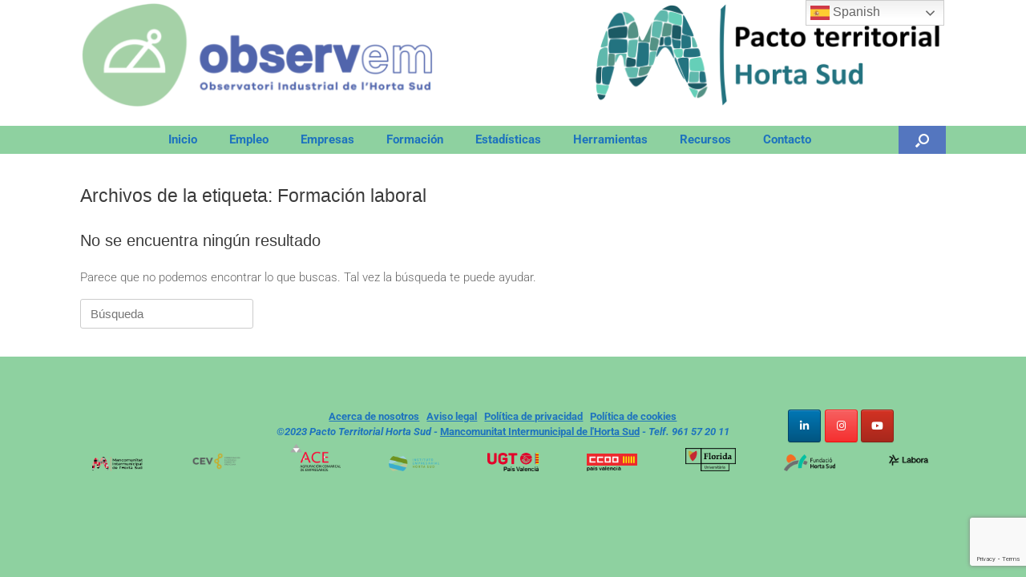

--- FILE ---
content_type: text/html; charset=utf-8
request_url: https://www.google.com/recaptcha/api2/anchor?ar=1&k=6LejbGcdAAAAAGprSKL7NzDiyqYa1wpbzFJ6oo7R&co=aHR0cHM6Ly9vYnNlcnZlbS5lczo0NDM.&hl=en&v=PoyoqOPhxBO7pBk68S4YbpHZ&size=invisible&anchor-ms=20000&execute-ms=30000&cb=7eqz4zs84kqq
body_size: 48676
content:
<!DOCTYPE HTML><html dir="ltr" lang="en"><head><meta http-equiv="Content-Type" content="text/html; charset=UTF-8">
<meta http-equiv="X-UA-Compatible" content="IE=edge">
<title>reCAPTCHA</title>
<style type="text/css">
/* cyrillic-ext */
@font-face {
  font-family: 'Roboto';
  font-style: normal;
  font-weight: 400;
  font-stretch: 100%;
  src: url(//fonts.gstatic.com/s/roboto/v48/KFO7CnqEu92Fr1ME7kSn66aGLdTylUAMa3GUBHMdazTgWw.woff2) format('woff2');
  unicode-range: U+0460-052F, U+1C80-1C8A, U+20B4, U+2DE0-2DFF, U+A640-A69F, U+FE2E-FE2F;
}
/* cyrillic */
@font-face {
  font-family: 'Roboto';
  font-style: normal;
  font-weight: 400;
  font-stretch: 100%;
  src: url(//fonts.gstatic.com/s/roboto/v48/KFO7CnqEu92Fr1ME7kSn66aGLdTylUAMa3iUBHMdazTgWw.woff2) format('woff2');
  unicode-range: U+0301, U+0400-045F, U+0490-0491, U+04B0-04B1, U+2116;
}
/* greek-ext */
@font-face {
  font-family: 'Roboto';
  font-style: normal;
  font-weight: 400;
  font-stretch: 100%;
  src: url(//fonts.gstatic.com/s/roboto/v48/KFO7CnqEu92Fr1ME7kSn66aGLdTylUAMa3CUBHMdazTgWw.woff2) format('woff2');
  unicode-range: U+1F00-1FFF;
}
/* greek */
@font-face {
  font-family: 'Roboto';
  font-style: normal;
  font-weight: 400;
  font-stretch: 100%;
  src: url(//fonts.gstatic.com/s/roboto/v48/KFO7CnqEu92Fr1ME7kSn66aGLdTylUAMa3-UBHMdazTgWw.woff2) format('woff2');
  unicode-range: U+0370-0377, U+037A-037F, U+0384-038A, U+038C, U+038E-03A1, U+03A3-03FF;
}
/* math */
@font-face {
  font-family: 'Roboto';
  font-style: normal;
  font-weight: 400;
  font-stretch: 100%;
  src: url(//fonts.gstatic.com/s/roboto/v48/KFO7CnqEu92Fr1ME7kSn66aGLdTylUAMawCUBHMdazTgWw.woff2) format('woff2');
  unicode-range: U+0302-0303, U+0305, U+0307-0308, U+0310, U+0312, U+0315, U+031A, U+0326-0327, U+032C, U+032F-0330, U+0332-0333, U+0338, U+033A, U+0346, U+034D, U+0391-03A1, U+03A3-03A9, U+03B1-03C9, U+03D1, U+03D5-03D6, U+03F0-03F1, U+03F4-03F5, U+2016-2017, U+2034-2038, U+203C, U+2040, U+2043, U+2047, U+2050, U+2057, U+205F, U+2070-2071, U+2074-208E, U+2090-209C, U+20D0-20DC, U+20E1, U+20E5-20EF, U+2100-2112, U+2114-2115, U+2117-2121, U+2123-214F, U+2190, U+2192, U+2194-21AE, U+21B0-21E5, U+21F1-21F2, U+21F4-2211, U+2213-2214, U+2216-22FF, U+2308-230B, U+2310, U+2319, U+231C-2321, U+2336-237A, U+237C, U+2395, U+239B-23B7, U+23D0, U+23DC-23E1, U+2474-2475, U+25AF, U+25B3, U+25B7, U+25BD, U+25C1, U+25CA, U+25CC, U+25FB, U+266D-266F, U+27C0-27FF, U+2900-2AFF, U+2B0E-2B11, U+2B30-2B4C, U+2BFE, U+3030, U+FF5B, U+FF5D, U+1D400-1D7FF, U+1EE00-1EEFF;
}
/* symbols */
@font-face {
  font-family: 'Roboto';
  font-style: normal;
  font-weight: 400;
  font-stretch: 100%;
  src: url(//fonts.gstatic.com/s/roboto/v48/KFO7CnqEu92Fr1ME7kSn66aGLdTylUAMaxKUBHMdazTgWw.woff2) format('woff2');
  unicode-range: U+0001-000C, U+000E-001F, U+007F-009F, U+20DD-20E0, U+20E2-20E4, U+2150-218F, U+2190, U+2192, U+2194-2199, U+21AF, U+21E6-21F0, U+21F3, U+2218-2219, U+2299, U+22C4-22C6, U+2300-243F, U+2440-244A, U+2460-24FF, U+25A0-27BF, U+2800-28FF, U+2921-2922, U+2981, U+29BF, U+29EB, U+2B00-2BFF, U+4DC0-4DFF, U+FFF9-FFFB, U+10140-1018E, U+10190-1019C, U+101A0, U+101D0-101FD, U+102E0-102FB, U+10E60-10E7E, U+1D2C0-1D2D3, U+1D2E0-1D37F, U+1F000-1F0FF, U+1F100-1F1AD, U+1F1E6-1F1FF, U+1F30D-1F30F, U+1F315, U+1F31C, U+1F31E, U+1F320-1F32C, U+1F336, U+1F378, U+1F37D, U+1F382, U+1F393-1F39F, U+1F3A7-1F3A8, U+1F3AC-1F3AF, U+1F3C2, U+1F3C4-1F3C6, U+1F3CA-1F3CE, U+1F3D4-1F3E0, U+1F3ED, U+1F3F1-1F3F3, U+1F3F5-1F3F7, U+1F408, U+1F415, U+1F41F, U+1F426, U+1F43F, U+1F441-1F442, U+1F444, U+1F446-1F449, U+1F44C-1F44E, U+1F453, U+1F46A, U+1F47D, U+1F4A3, U+1F4B0, U+1F4B3, U+1F4B9, U+1F4BB, U+1F4BF, U+1F4C8-1F4CB, U+1F4D6, U+1F4DA, U+1F4DF, U+1F4E3-1F4E6, U+1F4EA-1F4ED, U+1F4F7, U+1F4F9-1F4FB, U+1F4FD-1F4FE, U+1F503, U+1F507-1F50B, U+1F50D, U+1F512-1F513, U+1F53E-1F54A, U+1F54F-1F5FA, U+1F610, U+1F650-1F67F, U+1F687, U+1F68D, U+1F691, U+1F694, U+1F698, U+1F6AD, U+1F6B2, U+1F6B9-1F6BA, U+1F6BC, U+1F6C6-1F6CF, U+1F6D3-1F6D7, U+1F6E0-1F6EA, U+1F6F0-1F6F3, U+1F6F7-1F6FC, U+1F700-1F7FF, U+1F800-1F80B, U+1F810-1F847, U+1F850-1F859, U+1F860-1F887, U+1F890-1F8AD, U+1F8B0-1F8BB, U+1F8C0-1F8C1, U+1F900-1F90B, U+1F93B, U+1F946, U+1F984, U+1F996, U+1F9E9, U+1FA00-1FA6F, U+1FA70-1FA7C, U+1FA80-1FA89, U+1FA8F-1FAC6, U+1FACE-1FADC, U+1FADF-1FAE9, U+1FAF0-1FAF8, U+1FB00-1FBFF;
}
/* vietnamese */
@font-face {
  font-family: 'Roboto';
  font-style: normal;
  font-weight: 400;
  font-stretch: 100%;
  src: url(//fonts.gstatic.com/s/roboto/v48/KFO7CnqEu92Fr1ME7kSn66aGLdTylUAMa3OUBHMdazTgWw.woff2) format('woff2');
  unicode-range: U+0102-0103, U+0110-0111, U+0128-0129, U+0168-0169, U+01A0-01A1, U+01AF-01B0, U+0300-0301, U+0303-0304, U+0308-0309, U+0323, U+0329, U+1EA0-1EF9, U+20AB;
}
/* latin-ext */
@font-face {
  font-family: 'Roboto';
  font-style: normal;
  font-weight: 400;
  font-stretch: 100%;
  src: url(//fonts.gstatic.com/s/roboto/v48/KFO7CnqEu92Fr1ME7kSn66aGLdTylUAMa3KUBHMdazTgWw.woff2) format('woff2');
  unicode-range: U+0100-02BA, U+02BD-02C5, U+02C7-02CC, U+02CE-02D7, U+02DD-02FF, U+0304, U+0308, U+0329, U+1D00-1DBF, U+1E00-1E9F, U+1EF2-1EFF, U+2020, U+20A0-20AB, U+20AD-20C0, U+2113, U+2C60-2C7F, U+A720-A7FF;
}
/* latin */
@font-face {
  font-family: 'Roboto';
  font-style: normal;
  font-weight: 400;
  font-stretch: 100%;
  src: url(//fonts.gstatic.com/s/roboto/v48/KFO7CnqEu92Fr1ME7kSn66aGLdTylUAMa3yUBHMdazQ.woff2) format('woff2');
  unicode-range: U+0000-00FF, U+0131, U+0152-0153, U+02BB-02BC, U+02C6, U+02DA, U+02DC, U+0304, U+0308, U+0329, U+2000-206F, U+20AC, U+2122, U+2191, U+2193, U+2212, U+2215, U+FEFF, U+FFFD;
}
/* cyrillic-ext */
@font-face {
  font-family: 'Roboto';
  font-style: normal;
  font-weight: 500;
  font-stretch: 100%;
  src: url(//fonts.gstatic.com/s/roboto/v48/KFO7CnqEu92Fr1ME7kSn66aGLdTylUAMa3GUBHMdazTgWw.woff2) format('woff2');
  unicode-range: U+0460-052F, U+1C80-1C8A, U+20B4, U+2DE0-2DFF, U+A640-A69F, U+FE2E-FE2F;
}
/* cyrillic */
@font-face {
  font-family: 'Roboto';
  font-style: normal;
  font-weight: 500;
  font-stretch: 100%;
  src: url(//fonts.gstatic.com/s/roboto/v48/KFO7CnqEu92Fr1ME7kSn66aGLdTylUAMa3iUBHMdazTgWw.woff2) format('woff2');
  unicode-range: U+0301, U+0400-045F, U+0490-0491, U+04B0-04B1, U+2116;
}
/* greek-ext */
@font-face {
  font-family: 'Roboto';
  font-style: normal;
  font-weight: 500;
  font-stretch: 100%;
  src: url(//fonts.gstatic.com/s/roboto/v48/KFO7CnqEu92Fr1ME7kSn66aGLdTylUAMa3CUBHMdazTgWw.woff2) format('woff2');
  unicode-range: U+1F00-1FFF;
}
/* greek */
@font-face {
  font-family: 'Roboto';
  font-style: normal;
  font-weight: 500;
  font-stretch: 100%;
  src: url(//fonts.gstatic.com/s/roboto/v48/KFO7CnqEu92Fr1ME7kSn66aGLdTylUAMa3-UBHMdazTgWw.woff2) format('woff2');
  unicode-range: U+0370-0377, U+037A-037F, U+0384-038A, U+038C, U+038E-03A1, U+03A3-03FF;
}
/* math */
@font-face {
  font-family: 'Roboto';
  font-style: normal;
  font-weight: 500;
  font-stretch: 100%;
  src: url(//fonts.gstatic.com/s/roboto/v48/KFO7CnqEu92Fr1ME7kSn66aGLdTylUAMawCUBHMdazTgWw.woff2) format('woff2');
  unicode-range: U+0302-0303, U+0305, U+0307-0308, U+0310, U+0312, U+0315, U+031A, U+0326-0327, U+032C, U+032F-0330, U+0332-0333, U+0338, U+033A, U+0346, U+034D, U+0391-03A1, U+03A3-03A9, U+03B1-03C9, U+03D1, U+03D5-03D6, U+03F0-03F1, U+03F4-03F5, U+2016-2017, U+2034-2038, U+203C, U+2040, U+2043, U+2047, U+2050, U+2057, U+205F, U+2070-2071, U+2074-208E, U+2090-209C, U+20D0-20DC, U+20E1, U+20E5-20EF, U+2100-2112, U+2114-2115, U+2117-2121, U+2123-214F, U+2190, U+2192, U+2194-21AE, U+21B0-21E5, U+21F1-21F2, U+21F4-2211, U+2213-2214, U+2216-22FF, U+2308-230B, U+2310, U+2319, U+231C-2321, U+2336-237A, U+237C, U+2395, U+239B-23B7, U+23D0, U+23DC-23E1, U+2474-2475, U+25AF, U+25B3, U+25B7, U+25BD, U+25C1, U+25CA, U+25CC, U+25FB, U+266D-266F, U+27C0-27FF, U+2900-2AFF, U+2B0E-2B11, U+2B30-2B4C, U+2BFE, U+3030, U+FF5B, U+FF5D, U+1D400-1D7FF, U+1EE00-1EEFF;
}
/* symbols */
@font-face {
  font-family: 'Roboto';
  font-style: normal;
  font-weight: 500;
  font-stretch: 100%;
  src: url(//fonts.gstatic.com/s/roboto/v48/KFO7CnqEu92Fr1ME7kSn66aGLdTylUAMaxKUBHMdazTgWw.woff2) format('woff2');
  unicode-range: U+0001-000C, U+000E-001F, U+007F-009F, U+20DD-20E0, U+20E2-20E4, U+2150-218F, U+2190, U+2192, U+2194-2199, U+21AF, U+21E6-21F0, U+21F3, U+2218-2219, U+2299, U+22C4-22C6, U+2300-243F, U+2440-244A, U+2460-24FF, U+25A0-27BF, U+2800-28FF, U+2921-2922, U+2981, U+29BF, U+29EB, U+2B00-2BFF, U+4DC0-4DFF, U+FFF9-FFFB, U+10140-1018E, U+10190-1019C, U+101A0, U+101D0-101FD, U+102E0-102FB, U+10E60-10E7E, U+1D2C0-1D2D3, U+1D2E0-1D37F, U+1F000-1F0FF, U+1F100-1F1AD, U+1F1E6-1F1FF, U+1F30D-1F30F, U+1F315, U+1F31C, U+1F31E, U+1F320-1F32C, U+1F336, U+1F378, U+1F37D, U+1F382, U+1F393-1F39F, U+1F3A7-1F3A8, U+1F3AC-1F3AF, U+1F3C2, U+1F3C4-1F3C6, U+1F3CA-1F3CE, U+1F3D4-1F3E0, U+1F3ED, U+1F3F1-1F3F3, U+1F3F5-1F3F7, U+1F408, U+1F415, U+1F41F, U+1F426, U+1F43F, U+1F441-1F442, U+1F444, U+1F446-1F449, U+1F44C-1F44E, U+1F453, U+1F46A, U+1F47D, U+1F4A3, U+1F4B0, U+1F4B3, U+1F4B9, U+1F4BB, U+1F4BF, U+1F4C8-1F4CB, U+1F4D6, U+1F4DA, U+1F4DF, U+1F4E3-1F4E6, U+1F4EA-1F4ED, U+1F4F7, U+1F4F9-1F4FB, U+1F4FD-1F4FE, U+1F503, U+1F507-1F50B, U+1F50D, U+1F512-1F513, U+1F53E-1F54A, U+1F54F-1F5FA, U+1F610, U+1F650-1F67F, U+1F687, U+1F68D, U+1F691, U+1F694, U+1F698, U+1F6AD, U+1F6B2, U+1F6B9-1F6BA, U+1F6BC, U+1F6C6-1F6CF, U+1F6D3-1F6D7, U+1F6E0-1F6EA, U+1F6F0-1F6F3, U+1F6F7-1F6FC, U+1F700-1F7FF, U+1F800-1F80B, U+1F810-1F847, U+1F850-1F859, U+1F860-1F887, U+1F890-1F8AD, U+1F8B0-1F8BB, U+1F8C0-1F8C1, U+1F900-1F90B, U+1F93B, U+1F946, U+1F984, U+1F996, U+1F9E9, U+1FA00-1FA6F, U+1FA70-1FA7C, U+1FA80-1FA89, U+1FA8F-1FAC6, U+1FACE-1FADC, U+1FADF-1FAE9, U+1FAF0-1FAF8, U+1FB00-1FBFF;
}
/* vietnamese */
@font-face {
  font-family: 'Roboto';
  font-style: normal;
  font-weight: 500;
  font-stretch: 100%;
  src: url(//fonts.gstatic.com/s/roboto/v48/KFO7CnqEu92Fr1ME7kSn66aGLdTylUAMa3OUBHMdazTgWw.woff2) format('woff2');
  unicode-range: U+0102-0103, U+0110-0111, U+0128-0129, U+0168-0169, U+01A0-01A1, U+01AF-01B0, U+0300-0301, U+0303-0304, U+0308-0309, U+0323, U+0329, U+1EA0-1EF9, U+20AB;
}
/* latin-ext */
@font-face {
  font-family: 'Roboto';
  font-style: normal;
  font-weight: 500;
  font-stretch: 100%;
  src: url(//fonts.gstatic.com/s/roboto/v48/KFO7CnqEu92Fr1ME7kSn66aGLdTylUAMa3KUBHMdazTgWw.woff2) format('woff2');
  unicode-range: U+0100-02BA, U+02BD-02C5, U+02C7-02CC, U+02CE-02D7, U+02DD-02FF, U+0304, U+0308, U+0329, U+1D00-1DBF, U+1E00-1E9F, U+1EF2-1EFF, U+2020, U+20A0-20AB, U+20AD-20C0, U+2113, U+2C60-2C7F, U+A720-A7FF;
}
/* latin */
@font-face {
  font-family: 'Roboto';
  font-style: normal;
  font-weight: 500;
  font-stretch: 100%;
  src: url(//fonts.gstatic.com/s/roboto/v48/KFO7CnqEu92Fr1ME7kSn66aGLdTylUAMa3yUBHMdazQ.woff2) format('woff2');
  unicode-range: U+0000-00FF, U+0131, U+0152-0153, U+02BB-02BC, U+02C6, U+02DA, U+02DC, U+0304, U+0308, U+0329, U+2000-206F, U+20AC, U+2122, U+2191, U+2193, U+2212, U+2215, U+FEFF, U+FFFD;
}
/* cyrillic-ext */
@font-face {
  font-family: 'Roboto';
  font-style: normal;
  font-weight: 900;
  font-stretch: 100%;
  src: url(//fonts.gstatic.com/s/roboto/v48/KFO7CnqEu92Fr1ME7kSn66aGLdTylUAMa3GUBHMdazTgWw.woff2) format('woff2');
  unicode-range: U+0460-052F, U+1C80-1C8A, U+20B4, U+2DE0-2DFF, U+A640-A69F, U+FE2E-FE2F;
}
/* cyrillic */
@font-face {
  font-family: 'Roboto';
  font-style: normal;
  font-weight: 900;
  font-stretch: 100%;
  src: url(//fonts.gstatic.com/s/roboto/v48/KFO7CnqEu92Fr1ME7kSn66aGLdTylUAMa3iUBHMdazTgWw.woff2) format('woff2');
  unicode-range: U+0301, U+0400-045F, U+0490-0491, U+04B0-04B1, U+2116;
}
/* greek-ext */
@font-face {
  font-family: 'Roboto';
  font-style: normal;
  font-weight: 900;
  font-stretch: 100%;
  src: url(//fonts.gstatic.com/s/roboto/v48/KFO7CnqEu92Fr1ME7kSn66aGLdTylUAMa3CUBHMdazTgWw.woff2) format('woff2');
  unicode-range: U+1F00-1FFF;
}
/* greek */
@font-face {
  font-family: 'Roboto';
  font-style: normal;
  font-weight: 900;
  font-stretch: 100%;
  src: url(//fonts.gstatic.com/s/roboto/v48/KFO7CnqEu92Fr1ME7kSn66aGLdTylUAMa3-UBHMdazTgWw.woff2) format('woff2');
  unicode-range: U+0370-0377, U+037A-037F, U+0384-038A, U+038C, U+038E-03A1, U+03A3-03FF;
}
/* math */
@font-face {
  font-family: 'Roboto';
  font-style: normal;
  font-weight: 900;
  font-stretch: 100%;
  src: url(//fonts.gstatic.com/s/roboto/v48/KFO7CnqEu92Fr1ME7kSn66aGLdTylUAMawCUBHMdazTgWw.woff2) format('woff2');
  unicode-range: U+0302-0303, U+0305, U+0307-0308, U+0310, U+0312, U+0315, U+031A, U+0326-0327, U+032C, U+032F-0330, U+0332-0333, U+0338, U+033A, U+0346, U+034D, U+0391-03A1, U+03A3-03A9, U+03B1-03C9, U+03D1, U+03D5-03D6, U+03F0-03F1, U+03F4-03F5, U+2016-2017, U+2034-2038, U+203C, U+2040, U+2043, U+2047, U+2050, U+2057, U+205F, U+2070-2071, U+2074-208E, U+2090-209C, U+20D0-20DC, U+20E1, U+20E5-20EF, U+2100-2112, U+2114-2115, U+2117-2121, U+2123-214F, U+2190, U+2192, U+2194-21AE, U+21B0-21E5, U+21F1-21F2, U+21F4-2211, U+2213-2214, U+2216-22FF, U+2308-230B, U+2310, U+2319, U+231C-2321, U+2336-237A, U+237C, U+2395, U+239B-23B7, U+23D0, U+23DC-23E1, U+2474-2475, U+25AF, U+25B3, U+25B7, U+25BD, U+25C1, U+25CA, U+25CC, U+25FB, U+266D-266F, U+27C0-27FF, U+2900-2AFF, U+2B0E-2B11, U+2B30-2B4C, U+2BFE, U+3030, U+FF5B, U+FF5D, U+1D400-1D7FF, U+1EE00-1EEFF;
}
/* symbols */
@font-face {
  font-family: 'Roboto';
  font-style: normal;
  font-weight: 900;
  font-stretch: 100%;
  src: url(//fonts.gstatic.com/s/roboto/v48/KFO7CnqEu92Fr1ME7kSn66aGLdTylUAMaxKUBHMdazTgWw.woff2) format('woff2');
  unicode-range: U+0001-000C, U+000E-001F, U+007F-009F, U+20DD-20E0, U+20E2-20E4, U+2150-218F, U+2190, U+2192, U+2194-2199, U+21AF, U+21E6-21F0, U+21F3, U+2218-2219, U+2299, U+22C4-22C6, U+2300-243F, U+2440-244A, U+2460-24FF, U+25A0-27BF, U+2800-28FF, U+2921-2922, U+2981, U+29BF, U+29EB, U+2B00-2BFF, U+4DC0-4DFF, U+FFF9-FFFB, U+10140-1018E, U+10190-1019C, U+101A0, U+101D0-101FD, U+102E0-102FB, U+10E60-10E7E, U+1D2C0-1D2D3, U+1D2E0-1D37F, U+1F000-1F0FF, U+1F100-1F1AD, U+1F1E6-1F1FF, U+1F30D-1F30F, U+1F315, U+1F31C, U+1F31E, U+1F320-1F32C, U+1F336, U+1F378, U+1F37D, U+1F382, U+1F393-1F39F, U+1F3A7-1F3A8, U+1F3AC-1F3AF, U+1F3C2, U+1F3C4-1F3C6, U+1F3CA-1F3CE, U+1F3D4-1F3E0, U+1F3ED, U+1F3F1-1F3F3, U+1F3F5-1F3F7, U+1F408, U+1F415, U+1F41F, U+1F426, U+1F43F, U+1F441-1F442, U+1F444, U+1F446-1F449, U+1F44C-1F44E, U+1F453, U+1F46A, U+1F47D, U+1F4A3, U+1F4B0, U+1F4B3, U+1F4B9, U+1F4BB, U+1F4BF, U+1F4C8-1F4CB, U+1F4D6, U+1F4DA, U+1F4DF, U+1F4E3-1F4E6, U+1F4EA-1F4ED, U+1F4F7, U+1F4F9-1F4FB, U+1F4FD-1F4FE, U+1F503, U+1F507-1F50B, U+1F50D, U+1F512-1F513, U+1F53E-1F54A, U+1F54F-1F5FA, U+1F610, U+1F650-1F67F, U+1F687, U+1F68D, U+1F691, U+1F694, U+1F698, U+1F6AD, U+1F6B2, U+1F6B9-1F6BA, U+1F6BC, U+1F6C6-1F6CF, U+1F6D3-1F6D7, U+1F6E0-1F6EA, U+1F6F0-1F6F3, U+1F6F7-1F6FC, U+1F700-1F7FF, U+1F800-1F80B, U+1F810-1F847, U+1F850-1F859, U+1F860-1F887, U+1F890-1F8AD, U+1F8B0-1F8BB, U+1F8C0-1F8C1, U+1F900-1F90B, U+1F93B, U+1F946, U+1F984, U+1F996, U+1F9E9, U+1FA00-1FA6F, U+1FA70-1FA7C, U+1FA80-1FA89, U+1FA8F-1FAC6, U+1FACE-1FADC, U+1FADF-1FAE9, U+1FAF0-1FAF8, U+1FB00-1FBFF;
}
/* vietnamese */
@font-face {
  font-family: 'Roboto';
  font-style: normal;
  font-weight: 900;
  font-stretch: 100%;
  src: url(//fonts.gstatic.com/s/roboto/v48/KFO7CnqEu92Fr1ME7kSn66aGLdTylUAMa3OUBHMdazTgWw.woff2) format('woff2');
  unicode-range: U+0102-0103, U+0110-0111, U+0128-0129, U+0168-0169, U+01A0-01A1, U+01AF-01B0, U+0300-0301, U+0303-0304, U+0308-0309, U+0323, U+0329, U+1EA0-1EF9, U+20AB;
}
/* latin-ext */
@font-face {
  font-family: 'Roboto';
  font-style: normal;
  font-weight: 900;
  font-stretch: 100%;
  src: url(//fonts.gstatic.com/s/roboto/v48/KFO7CnqEu92Fr1ME7kSn66aGLdTylUAMa3KUBHMdazTgWw.woff2) format('woff2');
  unicode-range: U+0100-02BA, U+02BD-02C5, U+02C7-02CC, U+02CE-02D7, U+02DD-02FF, U+0304, U+0308, U+0329, U+1D00-1DBF, U+1E00-1E9F, U+1EF2-1EFF, U+2020, U+20A0-20AB, U+20AD-20C0, U+2113, U+2C60-2C7F, U+A720-A7FF;
}
/* latin */
@font-face {
  font-family: 'Roboto';
  font-style: normal;
  font-weight: 900;
  font-stretch: 100%;
  src: url(//fonts.gstatic.com/s/roboto/v48/KFO7CnqEu92Fr1ME7kSn66aGLdTylUAMa3yUBHMdazQ.woff2) format('woff2');
  unicode-range: U+0000-00FF, U+0131, U+0152-0153, U+02BB-02BC, U+02C6, U+02DA, U+02DC, U+0304, U+0308, U+0329, U+2000-206F, U+20AC, U+2122, U+2191, U+2193, U+2212, U+2215, U+FEFF, U+FFFD;
}

</style>
<link rel="stylesheet" type="text/css" href="https://www.gstatic.com/recaptcha/releases/PoyoqOPhxBO7pBk68S4YbpHZ/styles__ltr.css">
<script nonce="rDQESS94ca396q7MPyAmKA" type="text/javascript">window['__recaptcha_api'] = 'https://www.google.com/recaptcha/api2/';</script>
<script type="text/javascript" src="https://www.gstatic.com/recaptcha/releases/PoyoqOPhxBO7pBk68S4YbpHZ/recaptcha__en.js" nonce="rDQESS94ca396q7MPyAmKA">
      
    </script></head>
<body><div id="rc-anchor-alert" class="rc-anchor-alert"></div>
<input type="hidden" id="recaptcha-token" value="[base64]">
<script type="text/javascript" nonce="rDQESS94ca396q7MPyAmKA">
      recaptcha.anchor.Main.init("[\x22ainput\x22,[\x22bgdata\x22,\x22\x22,\[base64]/[base64]/[base64]/[base64]/[base64]/[base64]/KGcoTywyNTMsTy5PKSxVRyhPLEMpKTpnKE8sMjUzLEMpLE8pKSxsKSksTykpfSxieT1mdW5jdGlvbihDLE8sdSxsKXtmb3IobD0odT1SKEMpLDApO08+MDtPLS0pbD1sPDw4fFooQyk7ZyhDLHUsbCl9LFVHPWZ1bmN0aW9uKEMsTyl7Qy5pLmxlbmd0aD4xMDQ/[base64]/[base64]/[base64]/[base64]/[base64]/[base64]/[base64]\\u003d\x22,\[base64]\\u003d\x22,\x22w7VaAsO/eWLCvFd9w4wiHGZiMUzCt8KMwoYeScO7w77Dq8Ofw5pFVwFbKsOsw4pWw4FVET4aT0rCo8KYFFTDkMO6w5QhCCjDgMKGwpfCvGPDqj3Dl8KIfmnDsg0aNFbDosOHwofClcKhb8OLD09SwoE4w6/Cv8O4w7PDsQoPZXFbAQ1Fw6RZwpI/w68KRMKEwqpNwqYmwpLCosODEsKSOi9vSBTDjsO9w7oVEMKDwqouXsK6wp9NGcOVKsOPb8O5CMK8wrrDjxrDnsKNVERgf8ODw45swr/Cv2pkX8KFwoQEJxPCoTQ5MD0+WT7DtMK8w7zChnDCvMKFw40sw68cwq4OLcOPwr8Bw5MHw6nDnERGK8KSw7UEw5kqwrbCskEXJ2bCu8O9bTMbw5jClMOIwovCtmHDtcKQD3AdMHI8wrgswpTDng/[base64]/DlsOmJ8OMwrzCsh80w642w71WwojDmFPDncOGWsOcRMKwTcOpG8OLGsO4w6fCoknDgMKNw4zCtnPCqkfCniHChgXDiMOOwpd8L8OgLsKTBMKrw5J0w5pDwoUEw455w4YOwrckGHNmH8KEwq0vw6TCswEXHDANw4nCjFwtw5UBw4Qewp/ChcOUw7rCmz57w4QoHsKzMsOzdcKybsKbY13CgTVHaA52wp7CusOnQ8OyMgfDssK6WcO2w5ZfwofCo0vCgcO5wpHCvDnCusKawoLDkkDDmE3CosOIw5DDsMKdIsOXMMKFw6Z9HMKCwp0Ew4rClcKiWMO3wrzDkl1OwpjDsRk3w71rwqvCgywzwoDDosO/w65UDsKcb8OxVBjCtQBub34lPsOdY8Kzw4gVP0HDvjjCjXvDicOlwqTDmTwswpjDun3CugfCucKBAcO7fcKDwqbDpcO/[base64]/DgVtuXcKkwoHDhD3CkVVMFcKdw51rDcOTAz7CmsKKwolYA8OGIijCgcO1wr3DssKOworDjhLDnFwHfDkfw47Dg8OMLMK9RmJzdMOsw4Bvw5/ChsOSw7DDm8O8wrHDscKhOG/[base64]/Cg8Odw5XDo1/Cnl3DgMKYcMKLPWsPwpHCjMKxwrVzEmNyw63CumnCrMKnZsKbwr8TXknChWHCh0RLw51XOBE8wrh1w5rCoMKAEXvDrlHCs8OBOQLDhjnCvsOnwpkow5LDgMO6AT/Ct2UIbXjDr8OGw6DDqcOiwpNATsO3ZsKXw588AzZubMOJwp85w7lRCEohCi4OfsO7w5crTSQkb1vCqMOOI8OkwqbDtE3DjMKubgLCnyjCiEp9eMOHw7Etw5/[base64]/TsOqwrIrwod8fsKww5M8w4x8YsOMw4lXJ8O4PsOew6w0wrISDMO2wrNMVj0uWG5aw6UfKzjDtXpjwovDmELDnMKadjvCo8KqwqXDusOSwrY+wqxTdR0SGg93CcObw40QbW0hwo1dW8Kowr/[base64]/w4Enw4JtwoTDncKNZGsqwpptEsK2ZMOXWMO8TAzDsTAGWMOdwpnCgMKnwp04wopCwpA4woh8wpUqZEXDohNGCA3CncK5w4MDZcOxwoIqw4fCkgzCnR5zw6/CmsOawpU0w48VAMOTwooCEkZWQ8K6ZiTDlwDCpMOWwp44wrNbwrXCl1DCkRUcSVEcDcOSw5LCm8OowqhiQEZVw70zDjfDrUg1Xnkiw6lMw78uEcKuNcKLK2DDqcK4bcOSNMKze0bDmFJzEDwkwpdpwoYJHnImY30fw5TCtcOZLMO/w6nDlsKRXsKGwrDCmmlbJcKqwpAqw7ZpQm/CinrCr8KSw5nCrMKkwprCoHFaw7jCpGlkw5k+UEdMaMKlV8OVPsO1wqPCmcKrwrPCpcKFHEwQw59bBcOBwojCujMbYsOAH8OXGcOgwrzCpMOBw5/[base64]/Dpngow73DtWUkw4PCszDCgGZ5woPDpW3DnsO0XlrCjsOpwo0uUMKZFjk+OcKew7Y+w6rDhMKxw6TCgB8HLcOXw5fDncOLwrF1wqE3f8KabFfDi2LDksKxwr3Cr8KWwqMCwrLDgGHCnibDlcK4w6Q0GWl4UwbCgy/Cpl7CjcKBwozCjsOELsOoM8O0wr1TXMOJwop7wpYmwp4Rw6VsOcO3wp3DkDfCo8OaMzImDcKjwqTDgipdwpNmcMKdP8OGIm/Cj18RHRLCmWlRw5gaJsOsDcKVwrvDvG/DhmXDscOhTMOlwqXCpGDCt1nCi0PCuzxDJcKAwrrCrxsZwrNvw67CiQlCMCstHhJcworDoTLCmMKEahrDpMOlTjchwrR4wqYtwqN2wpnCsUoxwqTCmT3CicOseWfDtSxOwq/CpBd8ZGTCqBMWQsOyb0bCpncTw67DlMKcw4UGZwjDjH9OEMO9E8OPwrzChS/CrmPCiMO/SsKYwpPCq8Ohw5oiKCfDmMO5T8KFw7cCd8O5wohhwq3ChcKmZ8KIw5slwqwjQ8OgKUbCi8OSw5JWw7DChsOpw7zDkcOkTjjDmMKuYhPClQ7DtEPCpMKmwqgqZMOoC0RdB1RVPVcbw6XCkxcAw6LDjGzDiMOWwqEUwonCvWA0eh7Dtk5mMm/DsG9ow4geWjjDpMO4w6jDqD51wrc5w7rDp8OawqPCunHCs8ORwr4qwpTCnsOJZMK0ARUBw6AwQcK9fsK1UyBYVcKfwpDCs0rDh1Raw4JqDcKawqnDr8KBw7kHZMOWw5LCj37Dj3Q/Rmsew5JELWfChsKPw5RiGApOW1sjwo8Xw644HMO3PhNnw6E+w7U9BgnDosOmw4Jkw5bDmBxEWMOkdHtuRcOgw4zDv8OgPsK4JMOcHMO8w7sETn5cwo0WfX/[base64]/w7pnADDCicOCOsKTE8Ofw7MqwrQ7ExbCgsO8CsK0ZcK1CD3CsEsqw5/DqMODP3vDtlfCpgoYw7PDniEOLMOZPsOMwprCrWc1wrXDpxnDs3rCiVzDrFjCkWfDhMK7wrsgdcK3JVXDmDjDosOhcsO1eCfDpmLCinXDvzLCrsOkOgVFwoZAw7/Dj8KMw4bDjk/Cg8OVw6XDkMO+VA/[base64]/Dl8O0w4zCtsKoTV54VMKKw5Ydwq3CsH9eesK8wrrCtMOEIihGOMK4w59EwqHCu8KPa2rCpVrDhMKUw7B6w7/[base64]/CcODWDJLw6PCqWrDoEpyNsOzThVvwo/CmsKWw67DmkJDwp4FwobDtXLCnC3CjcOMwpnCny10VsKZwozClwzDmTobw6dcwp3Du8O5AQlGw6wrwqrDusOqw59qGTPDvcKHHMK6CcKpNTlGb3tNE8Ojw5oKLwrCgMKoTcKpTcKawpzDncOzwoR9N8KSIcK9F1URV8K/GMOHEMKuw6M/KcOXwpLDmcO6eE7Dq1HDmsKMCcKAwr0Sw67DtsO7w6XCoMKUJm/Du8K4WXHDlMKgw4DCocKyeEHCm8KGWsK4wrYFwp7CusKwZxfCiFB8eMKzwoDCug7Cn2pEd17Dq8OVWH/CgCfCgMOHL3Q6KGjCpi/[base64]/[base64]/CjcOXUsK6aFZMSALDkcKMBR3CrFTCt1fDjlgiwqPCuMOHQMOXw4PDt8Ojw4/DrkwGw7fCnzLDsgzCvgRbw7Qzw7LCpsO3wq3DssKBTMKRw7/Du8OJwrnDunpSbBnCqcKnesONwqdWZnYjw5V0C1bDgsOtw7bDhMO0DVrDmhbDh2nCvsOAwoQGCgXDg8OFw75zwoXDjFwEEcK+wqs2PgTCqF5DwrDDrcOJf8ORTcKfwppCRcOAw4HCtMKmw6RlMcKaw57DmFt9RsObw6PCnAvCgcOTcn1oIsOvCcK/w5JXD8KKwoc1fns4w6wbwoYrwpzCjAbDscKpD3Ygw5Qgw7IFwqRFw6ZCGMKxRcKmUsOiwo4/wokmwrnDp2lFwo13wqvCjyDCjGUCWhM+w4p0McKpwoPCusOnwpbDlsK6w6obwrNvw4l2w7k5w5bCvnfCnMKSC8KNZHd6L8KvwpE+YMOmLCF5RcOTPl7CkE8MwrlwE8O+dWXCrzHCq8K6GMK9w5zDtmLCqxbDkBsmK8Oww5DCpnFYQ0TCo8KhKsK8w6Yew6tYw6/CvsOTTUBEUEVWZ8OVfcOiCMK1UcOwV25DKmU3wrQdNcOZU8K3RcKjw4nDkcO2wqIPw7rCtUsZw6g9wobCm8KqeMOTMUY8wobCnjsDfklFTBEiw6tId8OPw63DijvCnnXChVxiAcKaPsK3w4vDucKbfxbDq8K6XV/Dg8O9FsOrVTpgYsKPw5PDtMK3woHDvWbDi8O2TsKrwrvDg8OqQ8KCIcKAw5N8K1wjw4jCpH/CpMO4QkzDtg7CtXkqwprDqTNsK8KEwpbCjznCgw8hw6NJwrXDjWnCox/Do3TDh8K8JsOTw4doWsOeKQ/DisO9w4XDtFU1GcOVwqLDj3fCkH4bBMOEXFrDuMOKLwjCkG/DnsKmMsK5wqJRR37CswDCoWl1w6TDiAbDkMOGw7ZTGXRIGSdkM10oHMOHwogFO23ClMOuw53DqMKWwrPDlE7DisK6w4LDrsO0w5gKb1fDuDMHw43DmsONDcOsw6LDpxDCnUE1w7oQwoRIU8O4w43Ct8OgVClBAT/ChxhrwqzDsMKIw4t+dVfDjkAsw7BYacOHwqLCvkEfw7twdcOQwrAnwoI2fXNWwpQ1Bh1QBTbDl8Oww7QBwojCi3B/[base64]/DjsOqwpEjwpsHw5XDmcK5NMK+wrbDrlVCYDLCmMOMw6Qpw5QewronwqvDshEaWzxpGUZXVMOyHsONC8Knwp3CqsKaasOZw7RBwopjw5EOHS3Cjz8Fey7CiDTCk8KDw6vClmp5W8O4w7jCnsK3RcOzw4nDvkF/w6fDnEUvw7lMIcKJCh3CrVUMbMOlLsKLJsOow6t1wqcTb8OEw4/CrcOQVHrDucKTw77CtsK2w6VVwo8aTE83wrrDokApMMK/[base64]/JcKhw7Vcw6LClsOnwqEDw6gMVG4Qw43CusKNUMOqw4cbwq7DuUjDlDDClsOFwrLCv8OkTcK0woQYwo7CucO/wohlwr/Dpy/DoxTCsWc2wrLDhEjCqT1LDcKQHcOLw7xLwo7DqMKxc8OhVGFvKcK9w7zDu8K8w7XCrMKbw7jCvcOAA8KwVQfChn/DocOQwrrDpMOewo/CoMOUUMO6w490WyNxdlbDtMO8asOVwpxawqU0w5vCh8KBwrY1wqrDm8KoUcOEw5kzw5c8F8Kifh/[base64]/CtMKLwogeTMOMwo7CjMOAHT3DlB3DsQLDn2wlb1XDq8KVwpVJADDDmk8uAgM/[base64]/CrMK5wop+w6nDqMO+c2Nda8O5w519wpDDrcOjd8OOwqXDocOLw7RABE9Zwp3CiQjCpMKzwoTCmsKPCsO7wpDCtg1Uw5/CiHgEw4bConcswo8AwoLDg2Y1wr8gwp/[base64]/HcKsYMKsfBJ8wozDlsOJwpfCmMOrOcOqw7fDssOaQcKTGh3CoxnDvE3DvlrDuMK+w73DuMKLw4jCl39HDDE3XMKbw6LCtCd/[base64]/DmMOgTMKgwoNoH8OSwrRBW8Otw689EMKqM8O8PQdWwpfCpg7Dv8OOasKDwrLCu8OmwqhIw43Cu0TCqsOCw6jCpH/DlsKpwqdpw6nDhDpEw6BiLmXDvsOcwonCujI0VcObW8KlDiF8B2TDscKYwqbCo8KPwq5LwqPDsMO4bDYRwozCqkzCqMKgwq5/O8O9wpHDvMKOdiHDqcKXFnnCox56woXCuXNZw4pGwrB3w5ofw4vDhMONHsKww6wMYRM8RsO/w4FIwrwxej4fIwzDiHLDtmFsw7PDhjx2Dlwxw41Yw5XDssO8DsKmw5PCtcKVW8O2NcKgwrcsw7bDhmt5woJ5wpZfD8OXw6DDgMOlZHbCh8OWwptxYMO/wrTCpsKzDcKZwoR7cT7Dq08+wpPCpSTDl8OwGsOoLxJXw6XCg2cTwoN4bsKAOFbDj8KNwrk6wpHCj8OEScOhw5cXKcObAcOWw6Idw6IGw6fCs8OHwp84wq7Cg8KHwqzCh8KiMcO2wq4jfl8IasKpVF/CinrCpSjCksK6IQwwwplgw7hJw7jDlg9BwrPDosO5wp8iHMOowrbDhAEnwrgoSl/CrH8Gw5FQLEBNczTCvCd/[base64]/CvmPCr2dow5VsSAV0dGdWw7pUPUItw6/[base64]/Ckk4/w5AHwr1VwqvCq8KiwqppBCdPOHIMBEzCt2DCtsO3wq95woVEC8OAwrRcRj96w64gw5LDucKGwp91OF7DscK+S8Onc8K4w4bCpMOOHk/Ds3N2IcK5fMOvwrTCiEE0IhosMcO/ecKaWMKNwqdyw7DDjcOUEX/Cu8KrwpsSwpROw6jDl2VNw7E3XSkKw4HCpG8hDF0lw5rCgHMpYFjDpcOJRwXDnMOnwo8Lw7d7VcOTRxcdTcOzG2hdw65JwrQ1w4XClcOkwoUOLCVewqdPNcOSwpfCm2NjCCtOw69JFnTCsMKkw5xvwoI6wqXCoMKbw4I3wpBjwprDlcKOw6DCv1DDvcK/KChrBUVZwoZFwopeU8OSw6zDh1gHIBXDlsKQw6ViwrIzasOsw6VxI0nCnAYLwr4uwpXDgiDDljgHw7PDil/CphXDu8O1w5EmCicDw5JjL8KQeMKEw6zCgnbCvhnDjTrDt8Opw5vDscK5Z8KpIcKrw6JWwr8zO10QQsOqEMKEwpUyX35CNxIPSsKyE1V5SADDs8KPwoc6woA8VjLCpsKUJ8O8NMKHwrnDssK/Fndbw6bCiVN2wo1qJcK9esKYwqnCnXvClcOIecK/wqxARQrDvsOFw647w6wGwrHCpsOpZcKPQhNPasKhw6HClMOHwogtZcOOw5PClMKxT39HZcK7w6IVwqJ+asOlw4hfw6o0XMOMw7UCwpdDMMOEwqcSw6HDmQbDiHXClcKBw5cfwofDsSfDtVV1bcKFw7Byw5/[base64]/CiV12w7XClEkvXQlqB3zCscOHFU5dLcKBchJdw5ZeKnEvAnFXKVcAw7rDlsKLwozDhGLDnzswwrB/w6/DuGzDoMOowrltEg5PPMO9w57Cn3FVw7PDqMKAak3CmcOJG8KDwoEwwqfDmnceTz0KD2PCkx9KAMKPw5ACw6RAw580wq7CjMKYw45cfQ42A8OxwpESX8ObIsOaVSLCpUM4wovDggbDj8K2VE/DmsOnwoLCo2w+wovCjMODUMO6w77DvmUuESbCgMKjw5/[base64]/Co1YUw7/Cmi4Xw43Crjk2C8KNwrFww4bDp8O0w6LCs8ORPcOKw5PCjHI7w7wLw6NMW8OcacKkw4NqE8ORwo5kwpxEbMKRw5BiJmzDmMOqwrJ5woBnf8OlEsO4wrjDj8KGRBJ5V3vCth/[base64]/[base64]/[base64]/[base64]/w7nCnRIiZGDCoU7DrRXDhsKVMnZMWcKtHMOWG3E+XQAIw6tJRTHCgk51VyAfJcOuAADCj8O6wrfDuAYhOMONZSzCgxrDvsK/M0pAwp5oB07CtGZvw5DDkhXCksKjWzjCosOcw4c9LcOiBcO+PUnCgCI+woPDhB/[base64]/w69AS8KMHHgpw4zDrMOkEnNzXcOhJ8KNwrzCoA7CmiIQaSBbw4PDhk3Cv1PCnnYsGUZVw6fCmRLDtsO8w4xywolffCRyw55iO1teCMOOw50/w4M+w717wonCv8OJw7zDkAnDpjDDssKOT3B/WCHCn8OSwqbCsknDszZhdSjDkMOuccO8w7d5Q8KBw7DDtsKxLcKwdsKEwpsAw7low5lqwqzCuXjCqFUbRMKSw4Faw4MTbnpJwoU+wo3DjsKuw4rDhRA5QMKaw4nCuElrwqfDucKze8KBVnXCiwTDvgXCqsKhfkDDuMOyWcKbw6xnV0gQTAzCpcOjfT7Ds28/fyxSOA/CpFXDnsOyF8OXN8OQZl/Dkh7CthXDlFV5wpYlZMOyZsOWw6/DjEUEFH7Cm8KDazAAw4otwq8cw5ZjWTwhw68CdUTDoTLCk2kIw4TCvcKxw4Flw7vDlMKhV2s1UsK8S8O/[base64]/BMKoKmFma8Kdw65nS8KVw68bw6bCnRzCj8KpZ3/CvirDsEDDmsKRw5htPsK/wq/DrsKFCMOfw5HDtsO/woVawpPDl8OcPysSw7TDjWEyNxLDgMOrHcOjNSUmWcKGOcKfSQ4ww7hWLCPCkgjDvkzChsKBPMKKDcKSw4k8d1Zyw5BZEMOMaA05WBHCgMOzw44QFmcKwppBwr/[base64]/d8OmNcK2w5d/wr/DugLDknUCT8KoccOgCkp5RsK8YsOIwpcZN8KMS3/Di8K/w6jDu8KNST3DoFUrYsK/Mn/DvsOUw4wlw4w7figbccOnI8K9w5fDuMKSw6HCncKnwozClV7CtsKMw7ZeQyfCtHLDosKiXMOgwr/DgHhkwrbDtxglw6nDvHjDqlYCYcOAwpIGw6VXw53Cm8O6w5XCplImfCTCs8OnZF1UR8KFw6cwDm/ClMOYwo/CiRpXw40JeAM3w5gawrjChcK/wrEcwqDCmsO2wr5NwpUywqhnAUXDpjJuIzR1w404eS9xHsKWwo/DuxFUV3smw7LCnMKPMQcNEF4BwpnDnMKDw67CusOawrIRw43Dj8OGwrdnecKDw73DlcKbwrPCl0Nyw5nCvMKudMOhG8Kww4bDvcODW8OWaT4lVxHCqzwUw7cCwqzCk0zCohfClcORw5DCvSbCssOLShrCqUhewrZ4F8OpJF/[base64]/DkMOBH8OlWcOcwp1gGMKzOcKUwrgPwrzDj0xQwo8GO8O0woXDmMO6Z8Oaf8OCfxHCu8KeYMOrw416w7h9Jn05V8K6wpfCrGXCqVLDkQzCj8KlwpNBw7FrwpjCqiFXJHR9w4BjSjDClVgWZBfCpzTDsVp1WUMDGHHDpsOwJsOAXsOdw6/CijjDmcKpFsOuw7NrWMKmSG/CtsO9C0NXbsODHBjDjsOAcQTCkMKTw7fDg8OcEcKBP8OYWHU+Cz3CicKrNkPCvcKew6TDmMOLYD/CqzlRGMKoOkzCv8O8w40vL8K0wrBsFMKZB8K8w6/Dn8OjwoXChMOEw6xTRsKHwqghCyo/wprCrMORDxxcKixowosJw6BsYsKtX8K4w41dMMKawqpvw517wpDDoVsIw6F9w64UO3JPwoLCqGxibcO4w5p6w7cRw6FLZcKEw6XDvMKlwoMrccO0BXXDpBHDtcO3wqbDoHDCpmnDg8OWw5rCmiXDu3/DqwbDosKmwp3ClMOHLMK0w7ovJcOrU8K7BsOKJ8KewoQ0w6YewojDpMKswoRtN8O/w6jDsBdFTcKpw79Owqcow7Flw58qbMKcCcO/D8O2ciE8TwheYyHDtDfDhsKjDsOrwoF5QQolA8O3wrTDhjTDuURtLMK+wrfCt8OAw5bCt8KnF8O6w5/DiwfCosKiwoLCuGkTAsOJwogowrZjwroewqNDwqVswphxAAFsGsKSZ8Kqw6FQQcKPwozDnsKhw4HDpMKTHMK2HDrDqcOCXCpGAsO2YWTDm8KKf8OJNAd7BMOqHWcVwpbDjhUDdMKJw5AiwqXCnMKlw7bCscKXwpjChUDCtwbCj8KJGXURQRIKwqnCu3bDj1/CiSXCgsKhw7ghwpc9w69eQUlbShjCqnB6wrcWwoJ/w4nDvh3DnDfDgMKsOX1rw5TCo8Osw6bChlXClcK7S8OIw5lkw6cCXS9xfsK1w5zDtsOzwofCg8KaO8OcZk3ClwMFwp/[base64]/Cr8OBYsOawqB2w7IawoXCoCkvAlbCtU7CocKtw7rCrVLDsHgYUANhMMK1wqhgwqHDgcKwwrnDkQ/CuRcmwr41XMK+wpHDr8Kow6TCrjc4wrIdOcKcwofCtMO4MlgBwp1oAMOrYsK3w5wnYW/DkBo7w43Cu8K+YU0/eEfCqcKwMsKMwrnDr8KJZMKZwoMwaMK2cgfCqAbDnMKNE8Ouw6fDnsKuwqpEejg1w4ZYVwrDrMOqwr5AK3DCvzXCiMKgw5xHAxhYw5DCt0U0w50lJzPDscOYw4XCnk9Aw61/wqzCpTfDsyFvw7zDiynDosKYw6NEdcKwwrrCmXvCjWPClcO6wr82dHgdw5MzwqoTd8OADcO8wpLCkSnCp07CncKHcQRgQ8Kcwq/[base64]/[base64]/wqrCnArCssK8OMKvw6rDgWPDhsOvwpwow4DDmSx4QVYycsOCwqMRwqfCmMKFW8OhwqHCoMKkwrTClsOONCo6OMKvCMK/eCcFFx7CvyxRwrghVFfDlsKLGcOwTsKowpYAw7TCmgRZw7nCo8Kgf8OBIgXCq8KUwqdfLinCjsKPGE5DwqlVRcOBwqlgw5XCrwbDlFfCujLCncONEsKvw6bDpibDq8OSwpfDkW4mPMODYsO+w5zChHHCqsO5b8KqwobCvsK/JAYDwqjCjCTDgRjDiTc+WcOWKChRZMOpwoTCocO7Ol7CjFLCiTPCo8K0wqRywodtVcOkw5jDisOBw68FwohGA8OrFBtDwql1LEDDmMObUMKhw7fCknkvR1zDmxPDv8KVw4XDo8OSwq7DryIYw7XDp3/CpMOOw5gTwr3CoylwccKKOsK+w4nCm8O+ayPCk3Rxw6TCncOMw7lbw6XCkSvDtcKYAjIhDFJcVDphfMKWw53DrwNYYsKiw4A4LcOHZXLCmcKbwqLDm8KQw68bBEB5P3gMDA5mU8K9w4UOUlrDlsO5CcKpwrgfUQrDpwXCqQDCqMOwwqPCg19qWVUkwoNnLC/DmAViw5o/GMKyw7HDoknCuMKiw7RqwqDCksKIQsKwPEDCgsOjwo7DtMOvUcOww5DCn8Kjw78GwrQiwoUzw5DDisOzw6kBw5TDr8KNw6PDiQZiJ8KyfsOlQXfDrm4/[base64]/DrRLCjsODOhTCqlTDrcOpw7YAScKEHUoxw6DCj2DDpC/DhcKqCcOBwq7CpjdDdiTCgynDuGvCrBAlUgvCtsOUwqwQw4zDmcKVcyfCvjp9bmvDi8KLwqXDqFPDnsOYHhLCkMOXAnwTw4Fnw7zDhMK/UWrCrcOvNzEAesKqIBTDgRvDr8OzGmPCrm8JLcKOwq/[base64]/NcKNBgfDhMO0MFDDpB/CscOCQhxgaMKGw5zDsksxw7fCk8OvXcOiw4LCmMOow5dHw77DiMKMTC3Cv0BvwqzDp8OAw74hWAHDlcO0ScKXw603OMO+w4LDtMOgw67CqMOzGMOqwrzDrsKabAwzUgoPHHIJwrAFS0NbQGJ3F8KQEsKdYXDDmMOpNxYGwqbDgC/CtsKIMcOjB8O2woPCpGYoRXRLw4pqE8KDw5NfWcOdw4PDohTCsy8cw4DDl2Rsw6poLmZ0w4nCh8KrN03DncK+OsOsRcKwdcOHw4PCj0PDlMKzWcORFErCrwjDm8O5w7zChyhySMO0woR1f15xfWvCnk8/[base64]/wqbDrDHDj8OzYsO2P1AzOcK7cmQ2w4XCkMKNwrxWRsKtejbCkiLDmxbCkMKXJgdTaMKgw5bCjRzDosOewp/DmzBNSzzChsODw6/DiMO5wqTCm0xfwq/Di8KswqsSw5l0wpwDBwwlw77Di8OTHAjCqMKkaALDjkPDv8OcOEtlw50EwpZywpNkw5DDqwYHw4ECLMOyw6s8woDDlgVQZsOXwr7CusOPKcOwfTx+aTYzdSDCjMOxZMKqDcOkw5FyT8O2PcKoOsKaDMOXwqjCggzDhwJtRgXCr8KDUSzCmsOSw7/ChsOFcAHDrMORdARyVgzDoEdjwrDDqMOzYMKBHsOCw6XDpg3CnUhxw7rDrcKoDh/[base64]/DnnMCAcOPwoA1LMOowqQFw6HCkMKwPx/Co8KYGGnDnCQ3w70TT8OGV8OBCcOywpcKw6TDqARsw7wsw4smw700w4ZuXcK8N3lwwqVEwoBnDnjCtsOkwqvCmCcMwrl5RMKjworDrMKTcRtKw5rCkhXCgH/DpMKJXz4Pw6rCtEw4wrnCrQ0KHEfDv8Oww5lJwrfDlMKOwoJ4wrZHGcKIw7LDiWnCnsOew7nCucO/wqQYw5UiIGLDrzlnw5Nmw5NNWh7CnSNsX8OfGklpezrChsKSwpXCm2/Cv8KMw5ZyIcKHe8KKwokOw6zDpMKANsKHw7ohw6wbw5YYIlvCvQNiwphTw7QLw6rCqcOEcMOYw4LDkyQVwrMLBsOdH1PDgA8VwrkJEBhiwpHChQBLYMKfNcOMbcKjUsKQcn/DtQzDuMKcR8KpIwjCrXTCgcKMDsOZw5sKUcKefcKAw5nCtsOcwrQLIcOkw7bDuT/CssO7wr3DrMOzO1MXCgjDklDDg3QPK8KkKQjDjsKvw5dMaFw+w4TCoMK2dGnDpnhWwrbCtg5lKcOvS8OMwpNBwoBGE1UUwr/DvRjCpsKnW3IWU0ZcezvCgsOfeQDCixvCt00SfsOQw6TDmMO0XSU5wpUzwr/DtgZ7YR3CuzE4w5xzwrc3KxIFasOuw7XCqMKWwpl7w6DDgMKkEw7DpMOJwpVAwpTCsW7DmcOiAwTCs8KXw712w5pAwojCvsKaw5wGw6DCnnvDpcO1wqt1OAbCicKafk7DjVU1YGHCqMKsdMKvSsO/w6Z5L8Kww6dbGEN4Iy/CjwAJHRQHw7pUSWsgUjl2A2ojw50Tw7EXwrFpwrzDozMmw4V+w48oeMKSw68XJMOEE8OOw4Fmw6YPZFdVwppFJsKxw6k4w5DDmXNow4NrRcK4emlAwqXCq8OWfcOGwqwUAF4dCsKLLAzDmwN3w6nDs8O4LSvCu0XCicKMMMKufcKPe8OFw5jCqFE/wpk+wrzDhX7CmsOqMMOpwpLDg8O+w50Xw4Vxw4QiEjTCvcKxI8KLEMOUfyPDqHHDncK7w6fDmk0Xwqx/w5vDkcOjwqlwwpnCucKAU8KdXsK6DMKaTmnDv2B5wozCrThkfxHCkcODcnBbA8OhL8KNw6FpWFTDksKpI8OecyjDqgHCiMKUw6/Ch2hlwol8wrxBw6PDigbChsK/MSkKwq0mwqLDucOcworCksOmwpZSw7XDlMKlw6PDssKzwrnDhA7CiHJsHjcZwpXCmcKcw7USZXIpdjXDqjIcHcKRw5cvw5rDm8Oaw6bDpsO/wr9Hw4gbUcO4wo4ew5JtCMOCwqnCrljCv8ONw5HDmcOhEcK6csOWw4l6IMOSR8OsUX/CicKvw6jDoxPCs8KTwow0woLCoMKUwp7CnHR3wqvDhcOsMsOjbMOXD8OJG8OFw49Zwq/[base64]/[base64]/CtX0cK8OmwoYrShcrAF3CuMOFOWjCjcO4wrZaK8KDwobDscKXZ8KVb8K3wqjCqsKVw5TDqU12w7fCvsKXQsKgc8KqV8KXDlnCkXXDpsOEPMO1PBVewrN9wpHCiXDDklUIPsK8HkDCkXIAw7luCUDCui/[base64]/asOdHcORP8OnwoEMwqZww6ogVMKmDcOAU8KSwp3CncKew4DDpTBLw7PCr2o2GMOmCcKZa8KpVcOOEjhdWsOOwojDocK4wpDDm8KzYWhEUMKpW2FzwpTDuMKzwovCvcKkG8O/TBwSaD4pI1sBCsOibMKzwpTClMKLwqYKw7TCvcOiw4AmTsOeccORRsOSw5E9w47CisOjw6PDocOhwrFfPEzCvmbCusOfVSfCusK6w5fDiyPDoknClsKdwoN5IcOyU8O8w5LDnybDtDZgwo/DncKKYsOyw53DnMOvw7JpR8O8w57Du8KIA8KowoJMRMKdaw3Dq8Kdw5bChxdMw6PDoMKhTWnDk3XDhMK3w4Vgw4QFPMKhw552dsOdeBDCmsKLCxTClkbDsxlvQMOBc2/Dq3zCrxPCpV3ChFLCvGQVfsOXQsKGwoXDlcKqwofDoFvDh0zDv2PClsKnw6InGTvDkBbChD3CucKKGMOWw6tUwoQjRMKGcnRBw5xYXlFLwq7ChMOfKsKMEVDDplPCsMOqwojCl3Udw53Dmy7DkmMqGy/Dikc7cDvDjcOpEcO3w684w7sfw5ovbQNfLU3CrcOJw7DDq2pHw6vCp2HDmhLDjMKfw5kPMGgvQcKaw6DDkcKUHsOcw5BUw60Pw4RFPMKTwrV4w6o/woVbWsOyFCdHUcKew4Yrwo/DhsOwwpo0w6nDpArCsRzCscOrIFN4DcOFXMKuMG02w7ozwqcBw4kswooow73Crm7DnMKII8Kuw5cdwpfClsOjLsK/wr/Dr1N6WF/[base64]/[base64]/[base64]/DjsOUw57Cm8KdMMOHw6HCo0XDhMOxdcKnGWx8w5TCqMOXYHAtdcODYR0CwpMOwrUGwoAxD8KnClzCssO+w6UyFcO8TzNcwrIXw53CnAx/[base64]/[base64]/w4DDpUPCm8ODSQZvCRbDr8KJwoMiw7o1wrnDmWlXVsKvEMKWS1rCsmhvwoPDk8OzwpcKwrpGJ8OOw55dw7h+wp4db8KQw7DDqMKCBcO3BWzChh1Mwo7CqkLDh8KCw68fPsKAw6PCnhQ/A1TDs2dlHVPDo35lw4HDjcOIw4xgChc6BcOewr7Cg8Oad8Otw4BOwp8uSsOawpsjH8KbGUo1C28bwo3CrsOzwqzCsMO9FBshwrE8ZsKWbVPCiG3CuMONwoMLC2obwpt6w4RKFMOiEcOgw7cmW09lXxXCtsO/asO1UsO9PsOrw7sgwoMLw5jClMK4w7A/IWnDjsK8w58PEHfDpMOFw7bCnMOFw7N5wpkSXkrDgy3CrzfCqcOhw4rDhik0csO+wq7Dq2UiCwnChDoBw7NjFMKqT14VSnjDqkxLw4gewrPCtwjDs2ckwrJDIE3CulHCtMOywpUFN1HDlMOBwo7CpMOnwo0jHcOMJxPDrsO7MTtKw5E7Qh9fZcOBA8KKAX/CijU8BFDCtGhMwpVWIzvDpcO+KsOdwqLDgmzCqMKww7PCucO1FRYwwqDCsMKFwohFwrZbKMKMOsOpQcK+w6RpwqrDuT/Cu8OzEzbCq3HCuMKHax7CmMODa8Opw7rCi8OFwp0KwqN3TnPDo8OhHC8+wovCkBbClnTDhhEfVy93wpfDp1QgB3rDj27DrMO0dz5Cw6gmMRIFL8Ked8OZYFLCh2PCksOUw6shwp5/KV5sw60vw4HCvSXCkToHEcOoe2J7wr1eY8OXFsOmwrTCrxtvw6lUw7rCvlLCnEDDg8OOE0fDtwnCoXlNw481eSPDgsKNwrExF8OFw5HDv1rCkXzCpzFwZcOXXsO/UcONBgYPGXxowpMbwpfDjCIoAMO0wp/CvsK0woY2acOJD8Klw4U+w7YEN8KpwqPDswjDiBzChcO5ci/CmcKNCcKxwoLChGoWN2bDrH/Dp8OJwpJZMMO1bsK/[base64]/[base64]/[base64]/Ckn03wpwsw4I6e1ItLnXCscO5fn3Dr8KWScKyN8OGwqlRKMKxUl0bw7nDrHHDiTsgw7wfZy1kw5NBwr/DjFDDuzEVTmUlw6LDqcKnw7AvwpUaKsK9w7kHwq3CiMO0w5/[base64]/CiAvDisKcwrzDs8Odw5hEwo9gw63CsWzDqsOywrTCq3/DrMKEB0M7wpU/woB3TcKVwoZMd8OLw7XClBnCiUXDnhQKw413wonDvBrDjMKHbsOXwq3Ck8Ktw6oKBQnDjQlvwqR6wolYw55qw78tBsKnAkXDqcOTw5/DrcO0aztPwp9QGy52w7rCuXbCm3YoYsOkAljDuF/Dl8KPwpzDlQ8Uw4LCj8KLw61uQ8KSwq/DjDDDrVLDjjxlwq7Ct0PCjX8GLcOYC8KTwrfDvDrDjBbDvcKZw6UDwr5NCMOWw4AWw6kBZcKTw6IsC8OjTgFwQMOzRcOeCghrw7BKwr7CjcKyw6dHw7DCj2jDmy5sMiHCiyPDgMOmw4ZEwpzClhrClzYwwr/CiMKZw6LCmSEMw4jDjnbCjMKafMK5wqrCn8K9wr/DlUQ/woJfwqDCnsOyAsKOw67CjSU8JyVfbsK1wo5iQRkuwql9R8K0w7DCosOTJg7DtcOjcMKMGcK4KEsjwpLCmsOtRFXCrMOQJ2DCucKUWcK4wrJ9XmrCjMKfwrLDs8OoBcK6w484wo1cEBFNMgFrwr7CvMOBQkZgJMO6w4vCg8ONwqFhwp/Dp1ByH8Kpw519cB3CvMKpwqTDuFfDpEPDqcOfw6B3fUB1w5EUw4vCjsKww7FCw4/DrXs3w4/Cm8KPGAQqwrFIwrQLwqEJw7wKEMOAw404XEwgS0jDrWAiM2F5wp7DnUlUMmDDuEvDvsO6E8K1R1bCtTksJMKjw67Ct2oKwqjCnGvCksOEa8KRCiE9Q8KAwps/w5whN8KrBsO2YDHDm8KkF2MDw4PDhHpeF8KFw7DCicOPwpPDpcK6w7N9w6Y+woYPw49Ow4TCi1pNwpBkAR3CsMOBfMKowpZAw7bDmzt4w71Sw6bDvEPDnjvCh8KLwpJZJcK5K8KREFTCnMKUVMOtw4lkw5zCkz9BwrUbClrDkA5cw7sOMj5sQWPCkcKswqbCo8O/YClFwr7Cl097aMOVBh90wp9zw4/Cv2vCvWTDiX/CpcOrwr8Jw7cVwpHCk8O/[base64]/wq89WMK3P8KnXsKYwpEzcyIzVDDCkMK5w5c4wrXCgsKuwq1yw7dDw50YL8Kfw4oWY8KRw7ZqL0vDuzh0Dj3DqAfCoB5/wqzDjC7ClcKxw67Dh2YjTcO6CzE9d8KlU8OCw5LCkcOGw6Ywwr3Ch8KvbhDDhUVawqrDsVxBLsKQw4xQworCnQHCvQdrSD1kw6PDh8ORwoRYw70Iwo/DscK5Gi/CsMKzwro1wosmG8OCKSLCm8OmwqfChsO+wozDmEIpw5XDghU+wp0LcCXCucOJBTBYVAIDOsKCYMKkH3BAfcOtw5jCpmgtwq19MBTCkjVXwr3CpDzDhcObKxBLwqrCgltOw6bDuRlaPkrDgj/[base64]/[base64]/CrMOJcC/ClsORwqDCuWPDjBANIzFEDBfCglHCu8OyWRN7w67DvMO4BlR+GMO6dA4dwoB2w58vOsOOwoTCkRErw5QWFV3DiR/[base64]/CuABldMK/wp/DisObwpkhw4dtVsOjw7V2GMOkZsO9wprDrBskwp7DocOiEMOEwp5VDAAfw483wqrDscOXw7rDoTbCr8O5awLCnMOswovDkE8bw5VzwqhiSMKdw5oMwr3CuSU2Xntgwo/DnxnCr30dwoUtwqfDtsK9MsKmwqM+w51ocsKww6dHwqZyw6LDt0/Ct8Ksw4xZDDp1wpliFzLCkHvDpGQEMCU/[base64]/[base64]/c1YkezAqeHXCt08GYsKXw4bCuA09KD3DtjQoRcKqw6vCncKgZcOSwr17w7c5wrnCsB9mw4JpHA10eSlPFsObNMKPwot8w7/CtsKTw71NUsK5wrx+VMOSwpIaMDk0wo56w7PCgcOQK8OcwpbDlMO8w7zCu8OLewUAGT3CgxFrNsOfwrLDiTDDlQ7DkR/CucODwr4xZQHDvHDDusKJQ8Obwpkew6gJw7TCjMOuwqhUYhrCoxFacAEewq/DtMK+L8OpwpbDsHxtwp1UGxfChsKlbsK/O8O1YsK3w7rDhVxZw53Du8OowrBmw5HDugPDr8KsMsO3w6Ztwq3CjirCnWdaag3CgMKvw5NXaG/Do3/Ds8KLUWvDjXU3ET7DtiDDscOpw741Xi5vNMKqwpvDpn8\\u003d\x22],null,[\x22conf\x22,null,\x226LejbGcdAAAAAGprSKL7NzDiyqYa1wpbzFJ6oo7R\x22,0,null,null,null,1,[21,125,63,73,95,87,41,43,42,83,102,105,109,121],[1017145,884],0,null,null,null,null,0,null,0,null,700,1,null,0,\[base64]/76lBhnEnQkZnOKMAhnM8xEZ\x22,0,1,null,null,1,null,0,0,null,null,null,0],\x22https://observem.es:443\x22,null,[3,1,1],null,null,null,1,3600,[\x22https://www.google.com/intl/en/policies/privacy/\x22,\x22https://www.google.com/intl/en/policies/terms/\x22],\x22VH4McuciHpqxaXyPIEpfsM1dujvW3AwITsZwXWNEG3g\\u003d\x22,1,0,null,1,1768999793648,0,0,[185],null,[159],\x22RC-9P3K4_wiIsvG8A\x22,null,null,null,null,null,\x220dAFcWeA7TnpF7Twdo4lD6qSJLxwvOxTbr4Ss6gUs3zh9-MI647KVAiVTjyGMkbZDaiw0wbnWgNMssNVvjYWC2tfGK_8txdIJ3vQ\x22,1769082593595]");
    </script></body></html>

--- FILE ---
content_type: text/css
request_url: https://observem.es/wp-content/uploads/elementor/css/post-699.css?ver=1768971194
body_size: 476
content:
.elementor-kit-699{--e-global-color-primary:#6EC1E4;--e-global-color-secondary:#54595F;--e-global-color-text:#030303FA;--e-global-color-accent:#61CE70;--e-global-color-15af244:#FCA204;--e-global-color-aa7e1ef:#C062F9E8;--e-global-color-21de50d:#02010100;--e-global-color-36b36b2:#F80808;--e-global-color-532a910:#0D9DF0;--e-global-color-5fc6c8f:#29F2D51F;--e-global-color-30f6435:#01020285;--e-global-color-d64f674:#04040412;--e-global-typography-primary-font-family:"Roboto";--e-global-typography-primary-font-size:40px;--e-global-typography-primary-font-weight:600;--e-global-typography-secondary-font-family:"Roboto Slab";--e-global-typography-secondary-font-weight:400;--e-global-typography-text-font-family:"Roboto";--e-global-typography-text-font-weight:300;--e-global-typography-accent-font-family:"Roboto";--e-global-typography-accent-font-weight:500;--e-global-typography-c8b59b9-font-family:"Tahoma";--e-global-typography-c8b59b9-font-size:14px;--e-global-typography-c8b59b9-font-weight:100;--e-global-typography-c8b59b9-font-style:normal;--e-global-typography-c8b59b9-line-height:1em;color:var( --e-global-color-text );font-family:var( --e-global-typography-text-font-family ), Sans-serif;font-weight:var( --e-global-typography-text-font-weight );}.elementor-kit-699 p{margin-block-end:20px;}.elementor-kit-699 img{border-radius:0px 0px 0px 0px;box-shadow:0px 0px 0px 0px rgba(238.99999999999997, 240.99999999999997, 241.99999999999997, 0.5);}.elementor-section.elementor-section-boxed > .elementor-container{max-width:1140px;}.e-con{--container-max-width:1140px;}.elementor-widget:not(:last-child){margin-block-end:20px;}.elementor-element{--widgets-spacing:20px 20px;--widgets-spacing-row:20px;--widgets-spacing-column:20px;}{}h1.entry-title{display:var(--page-title-display);}@media(max-width:1024px){.elementor-section.elementor-section-boxed > .elementor-container{max-width:1024px;}.e-con{--container-max-width:1024px;}}@media(max-width:767px){.elementor-section.elementor-section-boxed > .elementor-container{max-width:767px;}.e-con{--container-max-width:767px;}}

--- FILE ---
content_type: text/css
request_url: https://observem.es/wp-content/plugins/siteorigin-premium/addons/plugin/tooltip/css/so-premium-tooltip.css?ver=1.16.1
body_size: 168
content:
.so-premium-tooltip {
  border-radius: 3px;
  box-shadow: 0 0 25px rgba(0, 0, 0, 0.2);
  line-height: initial;
  padding: 20px;
  position: absolute;
  z-index: 10000;
}
.so-premium-tooltip .callout {
  height: 20px;
  left: calc( 50% - 10px );
  position: absolute;
  transform: rotate(45deg);
  width: 20px;
}
.so-premium-tooltip .callout.top {
  top: calc( 100% - 10px );
}
.so-premium-tooltip .callout.bottom {
  top: -10px;
}
.so-premium-tooltip.theme-light {
  background-color: #f9f9f9;
  color: #2d2d2d;
}
.so-premium-tooltip.theme-light .callout {
  background-color: #f9f9f9;
}
.so-premium-tooltip.theme-dark {
  background-color: #3d3d3d;
  color: #ffffff;
}
.so-premium-tooltip.theme-dark .callout {
  background-color: #3d3d3d;
}


--- FILE ---
content_type: text/css
request_url: https://observem.es/wp-content/uploads/siteorigin-widgets/sow-social-media-buttons-atom-e4d292b51daa.css?ver=6.8.3
body_size: 871
content:
.so-widget-sow-social-media-buttons-atom-e4d292b51daa .social-media-button-container {
  zoom: 1;
  text-align: left;
  /*
	&:after {
		content:"";
		display:inline-block;
		width:100%;
	}
	*/
}
.so-widget-sow-social-media-buttons-atom-e4d292b51daa .social-media-button-container:before {
  content: '';
  display: block;
}
.so-widget-sow-social-media-buttons-atom-e4d292b51daa .social-media-button-container:after {
  content: '';
  display: table;
  clear: both;
}
@media (max-width: 780px) {
  .so-widget-sow-social-media-buttons-atom-e4d292b51daa .social-media-button-container {
    text-align: left;
  }
}
.so-widget-sow-social-media-buttons-atom-e4d292b51daa .sow-social-media-button-linkedin-0 {
  border: 1px solid;
  -webkit-box-shadow: inset 0 1px 0 rgba(255,255,255,0.2), 0 1px 2px rgba(0,0,0,0.065);
  -moz-box-shadow: inset 0 1px 0 rgba(255,255,255,0.2), 0 1px 2px rgba(0,0,0,0.065);
  box-shadow: inset 0 1px 0 rgba(255,255,255,0.2), 0 1px 2px rgba(0,0,0,0.065);
  text-shadow: 0 1px 0 rgba(0, 0, 0, 0.05);
  border-color: #014b72 #014568 #003b59 #014568;
  background: #0177b4;
  background: -webkit-gradient(linear, left bottom, left top, color-stop(0, #015581), color-stop(1, #0177b4));
  background: -ms-linear-gradient(bottom, #015581, #0177b4);
  background: -moz-linear-gradient(center bottom, #015581 0%, #0177b4 100%);
  background: -o-linear-gradient(#0177b4, #015581);
  filter: progid:DXImageTransform.Microsoft.gradient(startColorstr='#0177b4', endColorstr='#015581', GradientType=0);
  color: #ffffff !important;
}
.so-widget-sow-social-media-buttons-atom-e4d292b51daa .sow-social-media-button-linkedin-0.ow-button-hover:focus,
.so-widget-sow-social-media-buttons-atom-e4d292b51daa .sow-social-media-button-linkedin-0.ow-button-hover:hover {
  background: #017ebe;
  background: -webkit-gradient(linear, left bottom, left top, color-stop(0, #015c8b), color-stop(1, #017ebe));
  background: -ms-linear-gradient(bottom, #015c8b, #017ebe);
  background: -moz-linear-gradient(center bottom, #015c8b 0%, #017ebe 100%);
  background: -o-linear-gradient(#017ebe, #015c8b);
  filter: progid:DXImageTransform.Microsoft.gradient(startColorstr='#017ebe', endColorstr='#015c8b', GradientType=0);
  border-top: 1px solid #01527c;
  border-right: 1px solid #014b72;
  border-bottom: 1px solid #014163;
  border-left: 1px solid #014b72;
}
.so-widget-sow-social-media-buttons-atom-e4d292b51daa .sow-social-media-button-linkedin-0.ow-button-hover:focus,
.so-widget-sow-social-media-buttons-atom-e4d292b51daa .sow-social-media-button-linkedin-0.ow-button-hover:hover {
  color: #ffffff !important;
}
.so-widget-sow-social-media-buttons-atom-e4d292b51daa .sow-social-media-button-instagram-0 {
  border: 1px solid;
  -webkit-box-shadow: inset 0 1px 0 rgba(255,255,255,0.2), 0 1px 2px rgba(0,0,0,0.065);
  -moz-box-shadow: inset 0 1px 0 rgba(255,255,255,0.2), 0 1px 2px rgba(0,0,0,0.065);
  box-shadow: inset 0 1px 0 rgba(255,255,255,0.2), 0 1px 2px rgba(0,0,0,0.065);
  text-shadow: 0 1px 0 rgba(0, 0, 0, 0.05);
  border-color: #f42121 #f31717 #ef0c0c #f31717;
  background: #f76060;
  background: -webkit-gradient(linear, left bottom, left top, color-stop(0, #f52f2f), color-stop(1, #f76060));
  background: -ms-linear-gradient(bottom, #f52f2f, #f76060);
  background: -moz-linear-gradient(center bottom, #f52f2f 0%, #f76060 100%);
  background: -o-linear-gradient(#f76060, #f52f2f);
  filter: progid:DXImageTransform.Microsoft.gradient(startColorstr='#f76060', endColorstr='#f52f2f', GradientType=0);
  color: #ffffff !important;
}
.so-widget-sow-social-media-buttons-atom-e4d292b51daa .sow-social-media-button-instagram-0.ow-button-hover:focus,
.so-widget-sow-social-media-buttons-atom-e4d292b51daa .sow-social-media-button-instagram-0.ow-button-hover:hover {
  background: #f76a6a;
  background: -webkit-gradient(linear, left bottom, left top, color-stop(0, #f53939), color-stop(1, #f76a6a));
  background: -ms-linear-gradient(bottom, #f53939, #f76a6a);
  background: -moz-linear-gradient(center bottom, #f53939 0%, #f76a6a 100%);
  background: -o-linear-gradient(#f76a6a, #f53939);
  filter: progid:DXImageTransform.Microsoft.gradient(startColorstr='#f76a6a', endColorstr='#f53939', GradientType=0);
  border-top: 1px solid #f42b2b;
  border-right: 1px solid #f42121;
  border-bottom: 1px solid #f31212;
  border-left: 1px solid #f42121;
}
.so-widget-sow-social-media-buttons-atom-e4d292b51daa .sow-social-media-button-instagram-0.ow-button-hover:focus,
.so-widget-sow-social-media-buttons-atom-e4d292b51daa .sow-social-media-button-instagram-0.ow-button-hover:hover {
  color: #ffffff !important;
}
.so-widget-sow-social-media-buttons-atom-e4d292b51daa .sow-social-media-button-youtube-0 {
  border: 1px solid;
  -webkit-box-shadow: inset 0 1px 0 rgba(255,255,255,0.2), 0 1px 2px rgba(0,0,0,0.065);
  -moz-box-shadow: inset 0 1px 0 rgba(255,255,255,0.2), 0 1px 2px rgba(0,0,0,0.065);
  box-shadow: inset 0 1px 0 rgba(255,255,255,0.2), 0 1px 2px rgba(0,0,0,0.065);
  text-shadow: 0 1px 0 rgba(0, 0, 0, 0.05);
  border-color: #9a251a #912218 #841f16 #912218;
  background: #d33223;
  background: -webkit-gradient(linear, left bottom, left top, color-stop(0, #a7281c), color-stop(1, #d33223));
  background: -ms-linear-gradient(bottom, #a7281c, #d33223);
  background: -moz-linear-gradient(center bottom, #a7281c 0%, #d33223 100%);
  background: -o-linear-gradient(#d33223, #a7281c);
  filter: progid:DXImageTransform.Microsoft.gradient(startColorstr='#d33223', endColorstr='#a7281c', GradientType=0);
  color: #ffffff !important;
}
.so-widget-sow-social-media-buttons-atom-e4d292b51daa .sow-social-media-button-youtube-0.ow-button-hover:focus,
.so-widget-sow-social-media-buttons-atom-e4d292b51daa .sow-social-media-button-youtube-0.ow-button-hover:hover {
  background: #db3525;
  background: -webkit-gradient(linear, left bottom, left top, color-stop(0, #b02a1d), color-stop(1, #db3525));
  background: -ms-linear-gradient(bottom, #b02a1d, #db3525);
  background: -moz-linear-gradient(center bottom, #b02a1d 0%, #db3525 100%);
  background: -o-linear-gradient(#db3525, #b02a1d);
  filter: progid:DXImageTransform.Microsoft.gradient(startColorstr='#db3525', endColorstr='#b02a1d', GradientType=0);
  border-top: 1px solid #a3271b;
  border-right: 1px solid #9a251a;
  border-bottom: 1px solid #8d2117;
  border-left: 1px solid #9a251a;
}
.so-widget-sow-social-media-buttons-atom-e4d292b51daa .sow-social-media-button-youtube-0.ow-button-hover:focus,
.so-widget-sow-social-media-buttons-atom-e4d292b51daa .sow-social-media-button-youtube-0.ow-button-hover:hover {
  color: #ffffff !important;
}
.so-widget-sow-social-media-buttons-atom-e4d292b51daa .sow-social-media-button {
  display: inline-block;
  font-size: 1em;
  line-height: 1em;
  margin: 0.1em 0.1em 0.1em 0;
  padding: 1em 0;
  width: 3em;
  text-align: center;
  vertical-align: middle;
  -webkit-border-radius: 0.25em;
  -moz-border-radius: 0.25em;
  border-radius: 0.25em;
}
.so-widget-sow-social-media-buttons-atom-e4d292b51daa .sow-social-media-button .sow-icon-fontawesome {
  display: inline-block;
  height: 1em;
}

--- FILE ---
content_type: text/javascript
request_url: https://observem.es/wp-content/plugins/siteorigin-premium/addons/plugin/tooltip/js/so-premium-tooltip.min.js?ver=1.16.1
body_size: 1129
content:
window.SiteOriginPremium=window.SiteOriginPremium||{},SiteOriginPremium.setupTooltip=function(t){t(".so-widget-sow-image, .so-widget-sow-image-grid, .so-widget-sow-simple-masonry, .so-widget-sow-icon, .so-widget-sow-price-table, .so-widget-sow-features").each((function(e,o){var i=t(o);if(i.data("tooltip-enabled")){var s=i.data("tooltip-theme"),n=function(e){var o=e.attr("title");if(o){t(this.image).css("pointerEvents","none");var i=t('<div class="so-premium-tooltip">'+o+'<div class="callout"></div></div>');i.css("visibility","hidden"),i.addClass("theme-"+s);var n=e.is("span"),r=e.hasClass("ow-pt-feature"),a=e.hasClass("sow-icon-container");if(a&&(e.removeAttr("title"),e=e.find("div, span")),n||r)var l=e;else l=e.parent().closest(":not( a )");n?i.css("max-width",l.parent().outerWidth()):i.css("max-width",e.outerWidth());var u=l.is(".sow-masonry-grid-item");u||a?l.parent().append(i):l.append(i);var d,c={top:0,left:0},p=i.find(".callout"),f=function(){var t=u?l.position():e.position(),o={top:t.top+c.top-i.outerHeight(),left:t.left+c.left-.5*i.outerWidth()};i.css(o)},m=function(){f(),i.fadeIn(100)};"follow_cursor"===soPremiumTooltipOptions.position&&i.css("pointer-events","none"),i.hide(),i.css("visibility","visible"),l.on(soPremiumTooltipOptions.show_trigger,(function(s){var n=i.get(0);if(i.is(":visible")||s.target===n||s.relatedTarget===n||s.relatedTarget===e.get(0))return!1;e.removeAttr("title");var g=u?l:e;p.removeClass("bottom").addClass("top"),p.css("pointer-events","none");var w=.5*p.outerHeight();switch(soPremiumTooltipOptions.position){case"follow_cursor":l.on("mousemove",(function(o){var i=e.outerHeight(),s=l.outerHeight(),n=i>s?.5*(i-s):0,u=e.outerWidth(),d=l.outerWidth(),p=u>d?.5*(u-d):0;r||a?(c.top=o.pageY-t(o.currentTarget).offset().top-w-n,c.left=o.pageX-t(o.currentTarget).offset().left-p,a&&(c.left+=parseInt(l.css("margin-left")))):(c.top=o.offsetY-w-n,c.left=o.offsetX-p),f()}));break;case"center":c.top=.5*g.outerHeight()-w,c.left=.5*g.outerWidth();break;case"top":c.top=0-w,c.left=.5*g.outerWidth();break;case"bottom":p.removeClass("top").addClass("bottom"),c.top=g.outerHeight()+i.outerHeight()+w,c.left=.5*g.outerWidth()}if("mouseover"===soPremiumTooltipOptions.show_trigger&&soPremiumTooltipOptions.show_delay&&soPremiumTooltipOptions.show_delay>0?(d&&clearTimeout(d),d=setTimeout((function(){d=null,m()}),soPremiumTooltipOptions.show_delay)):m(),"click"===soPremiumTooltipOptions.hide_trigger){var h=function(){i.fadeOut(100),e.attr("title",o),t(window).off("click",h)};setTimeout((function(){t(window).on("click",h)}),100)}})),"mouseout"===soPremiumTooltipOptions.hide_trigger&&(l.on("mouseout",(function(s){d&&clearTimeout(d),s.relatedTarget===i.get(0)||t.contains(l.get(0),s.relatedTarget)||(i.fadeOut(100),e.attr("title",o),l.off("mousemove",f),e.attr("title",o))})),(u||r)&&i.on("mouseout",(function(t){t.relatedTarget===e.get(0)&&t.relatedTarget===e.get(0)||(i.fadeOut(100),e.attr("title",o),l.off("mousemove",f),e.attr("title",o))})))}};i.hasClass("so-widget-sow-icon")?n(i.find("span")):i.hasClass("so-widget-sow-features")?i.find(".sow-icon-container").each((function(e,o){n(t(o))})):i.hasClass("so-widget-sow-price-table")?i.find(".ow-pt-feature").each((function(e,o){n(t(o))})):i.find("img").each((function(e,o){function i(e){var o=t(e);e.complete?n(o):o.on("load",(function(){n(o)})).on("error",(function(){console.log("Could not setup tooltip. Image loading failed.")}))}o.classList.contains("jetpack-lazy-image")?t(o).on("jetpack-lazy-loaded-image",(function(t){i(t.target)})):i(o)}))}}))},jQuery((function(t){SiteOriginPremium.setupTooltip(t),window.sowb&&t(window.sowb).on("setup_widgets",(function(){SiteOriginPremium.setupTooltip(t)}))}));

--- FILE ---
content_type: text/javascript
request_url: https://observem.es/wp-content/plugins/siteorigin-premium/addons/plugin/image-overlay/js/so-premium-image-overlay.min.js?ver=1.16.1
body_size: 1709
content:
window.SiteOriginPremium=window.SiteOriginPremium||{},SiteOriginPremium.ImageOverlay=function(i,t,e){var a=jQuery;this.image=i,this.options=t,this.init=function(){this.imageContainer=a(i).parent().closest("div"),this.createChildren(),this.addEventListeners(),setTimeout(this.layoutChildren.bind(this),150)},this.createChildren=function(){if(this.canHover=window.matchMedia("(hover:hover)").matches,this.overlayContainer=a('<div class="so-premium-image-overlay-container"></div>'),this.overlay=a('<div class="so-premium-image-overlay"></div>'),this.overlayBackground=a('<div class="so-premium-image-overlay-background"></div>'),this.overlayBackground.css({backgroundColor:t.overlay_color,opacity:t.overlay_opacity}),this.overlay.append(this.overlayBackground),void 0===this.options.overlay_text)var i=this.image.title;else if("object"==typeof this.options.overlay_text)i=void 0===this.options.overlay_text[e]?this.image.title:this.options.overlay_text[e];else i=this.options.overlay_text;this.overlayText=a('<div class="so-premium-image-overlay-text">'+i+"</div>"),a(this.image).css("pointerEvents","none");var o={margin:"0",padding:this.options.text_padding};t.hasOwnProperty("font")&&t.font&&(o.fontFamily=t.font.family,t.font.hasOwnProperty("weight")&&(o.fontWeight=t.font.weight),t.font.hasOwnProperty("url")&&a("head").append('<link rel="stylesheet" media="all" href="'+t.font.url+'"/>')),t.hasOwnProperty("text_size")&&(o.fontSize=t.text_size),t.hasOwnProperty("text_color")&&(o.color=t.text_color),o.textAlign=t.text_align,this.overlayText.css(o),this.overlay.append(this.overlayText),this.overlay.css("opacity",0),this.overlayContainer.append(this.overlay),this.overlayContainer.css({overflow:"hidden"}),this.imageContainer.find("> a").length?this.imageContainer.find("> a").append(this.overlayContainer):this.imageContainer.append(this.overlayContainer)},this.layoutChildren=function(){var i=a(this.image),t=this.imageContainer.position();t.width=Math.min(this.imageContainer.width(),i.width()),t.height=Math.min(this.imageContainer.height(),i.height());var e={top:Math.max(0,i.position().top),left:Math.max(0,i.position().left),width:t.width,height:t.height,maxWidth:this.imageContainer.css("maxWidth"),maxHeight:this.imageContainer.css("maxHeight")};this.overlayContainer.css(e);var o={top:0,left:0,width:t.width,height:t.height,maxWidth:i.css("maxWidth"),maxHeight:i.css("maxHeight")},n=this.options.overlay_size;switch(this.options.overlay_position){case"top":o.height=t.height*n;break;case"right":o.width=t.width*n,o.left=t.width-o.width;break;case"bottom":o.height=t.height*n,o.top=t.height-o.height;break;case"left":o.width=t.width*n}this.overlay.css(o);var s=this.overlay.outerHeight(),r=this.overlayText.outerHeight(),h={};switch(this.options.text_position){case"top":h.top=0;break;case"middle":h.top=.5*(s-r);break;case"bottom":h.top=s-r}this.overlayText.css(h),this.canHover||"always"!==this.options.touch_show_trigger?this.canHover&&"always"===this.options.desktop_show_trigger?this.overlay.css("opacity",1):(this.options.overlay_animation&&"none"!==this.options.overlay_animation&&(this.animationTimeline=anime.timeline({autoplay:!1}),this.animationTimeline.add(this.getAnimationOptions(this.overlay.get(0),this.options.overlay_animation,{position:this.options.overlay_position}))),this.options.text_animation&&"none"!==this.options.text_animation&&(this.animationTimeline||(this.animationTimeline=anime.timeline({autoplay:!1})),this.animationTimeline.add(this.getAnimationOptions(this.overlayText.get(0),this.options.text_animation)))):this.overlay.css("opacity",1)},this.getAnimationOptions=function(i,t,e){var o={targets:i,changeBegin:function(){this.overlayContainer.css("overflow","hidden")}.bind(this)},n=a(i);switch(t){case"fade":o.easing="linear",o.duration=250,o.opacity=[0,1];break;case"slide":switch(o.easing="easeOutExpo",o.duration=500,n.css("opacity",1),e.hasOwnProperty("position")?e.position:"top"){case"top":o.translateY=[-n.outerHeight(),0];break;case"right":o.translateX=[n.parent().outerWidth(),0];break;case"bottom":o.translateY=[n.parent().outerHeight(),0];break;case"left":o.translateX=[-n.outerWidth(),0]}break;case"slide_left":o.easing="easeOutExpo",o.duration=500,o.opacity=[0,1],o.translateX=[20,0];break;case"slide_right":o.easing="easeOutExpo",o.duration=500,o.opacity=[0,1],o.translateX=[-20,0];break;case"slide_up":o.easing="easeOutExpo",o.duration=500,o.opacity=[0,1],o.translateY=[10,0];break;case"slide_down":o.easing="easeOutExpo",o.duration=500,o.opacity=[0,1],o.translateY=[-10,0];break;case"drop":o.easing="linear",o.duration=250,o.opacity=[0,1],o.scale=[1.1,1],o.changeBegin=function(){this.overlayContainer.css("overflow","visible")}.bind(this)}return o},this.addEventListeners=function(){this.imageContainer.is(".sow-masonry-grid-item,.sow-image-grid-image")&&this.imageContainer.closest(".sow-masonry-grid,.sow-image-grid-wrapper").on("layoutComplete",this.layoutChildren.bind(this)),a(window).on("resize",this.layoutChildren.bind(this)),this.canHover?"hover"===this.options.desktop_show_trigger&&(this.imageContainer.on("mouseenter",function(){this.showOverlay()}.bind(this)),this.imageContainer.on("mouseleave",function(){this.hideOverlay()}.bind(this))):"touch"===this.options.touch_show_trigger&&this.imageContainer.on("touchend",function(){this.toggleOverlay()}.bind(this))},this.showOverlay=function(){this.showingOverlay||(this.showingOverlay=!0,this.animationTimeline?("reverse"===this.animationTimeline.direction&&this.animationTimeline.reverse(),this.animationTimeline.began&&!this.animationTimeline.completed||this.animationTimeline.play()):this.overlay.css("opacity",1))},this.hideOverlay=function(){this.showingOverlay&&(this.showingOverlay=!1,this.animationTimeline?("normal"===this.animationTimeline.direction&&this.animationTimeline.reverse(),this.animationTimeline.completed&&(this.animationTimeline.completed=!1,this.animationTimeline.play())):this.overlay.css("opacity",0))},this.toggleOverlay=function(){if(this.animationTimeline)this.animationTimeline.began&&"normal"===this.animationTimeline.direction?this.hideOverlay():this.showOverlay();else{var i=1===this.overlay.css("opacity")?0:1;this.overlay.css("opacity",i)}},i.complete?this.init():(i.addEventListener("load",function(){this.init()}.bind(this)),i.addEventListener("error",(function(){console.log("Could not setup Image Overlay. Image loading failed.")})))},SiteOriginPremium.createImageOverlays=function(i){i(".so-widget-sow-image, .so-widget-sow-image-grid, .so-widget-sow-simple-masonry").each((function(t,e){var a=i(e);if(a.data("overlay-enabled")){var o=a.data("overlay-settings");i(e).find("img").each((function(t,e){e.title&&(e.classList.contains("jetpack-lazy-image")?i(e).on("jetpack-lazy-loaded-image",(function(i){new SiteOriginPremium.ImageOverlay(i.target,o,t)})):new SiteOriginPremium.ImageOverlay(e,o,t))}))}}))},jQuery((function(i){SiteOriginPremium.createImageOverlays(i),window.sowb&&i(window.sowb).on("setup_widgets",(function(){SiteOriginPremium.createImageOverlays(i)}))}));